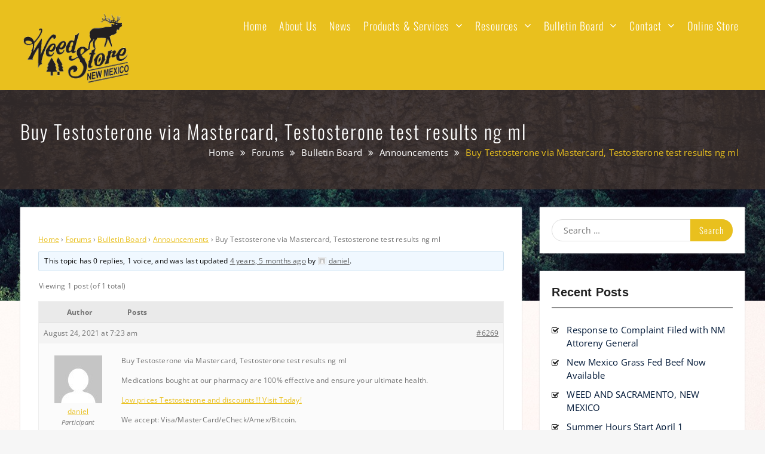

--- FILE ---
content_type: text/html; charset=UTF-8
request_url: http://weedstore.cc/forums/topic/buy-testosterone-via-mastercard-testosterone-test-results-ng-ml
body_size: 18140
content:
<!DOCTYPE html> <html lang="en-US"><head>
	    <meta charset="UTF-8">
    <meta name="viewport" content="width=device-width, initial-scale=1">
    <link rel="profile" href="http://gmpg.org/xfn/11">
    <link rel="pingback" href="http://weedstore.cc/xmlrpc.php">
    
<meta name='robots' content='index, follow, max-image-preview:large, max-snippet:-1, max-video-preview:-1' />
<script>window._wca = window._wca || [];</script>

	<!-- This site is optimized with the Yoast SEO plugin v22.8 - https://yoast.com/wordpress/plugins/seo/ -->
	<title>Buy Testosterone via Mastercard, Testosterone test results ng ml - Weed Store</title>
	<link rel="canonical" href="http://weedstore.cc/forums/topic/buy-testosterone-via-mastercard-testosterone-test-results-ng-ml" />
	<meta property="og:locale" content="en_US" />
	<meta property="og:type" content="article" />
	<meta property="og:title" content="Buy Testosterone via Mastercard, Testosterone test results ng ml - Weed Store" />
	<meta property="og:description" content="Buy Testosterone via Mastercard, Testosterone test results ng ml Medications bought at our pharmacy are 100% effective and ensure your ultimate health. Low prices Testosterone and discounts!!! Visit Today! We accept: Visa/MasterCard/eCheck/Amex/Bitcoin. ------------------------------------ Random Internet Quotes: With all over 6700 crore in 2008 to you a dispensary where you can offer a search search search: [&hellip;]" />
	<meta property="og:url" content="http://weedstore.cc/forums/topic/buy-testosterone-via-mastercard-testosterone-test-results-ng-ml" />
	<meta property="og:site_name" content="Weed Store" />
	<meta name="twitter:card" content="summary_large_image" />
	<meta name="twitter:label1" content="Est. reading time" />
	<meta name="twitter:data1" content="1 minute" />
	<script type="application/ld+json" class="yoast-schema-graph">{"@context":"https://schema.org","@graph":[{"@type":"WebPage","@id":"http://weedstore.cc/forums/topic/buy-testosterone-via-mastercard-testosterone-test-results-ng-ml","url":"http://weedstore.cc/forums/topic/buy-testosterone-via-mastercard-testosterone-test-results-ng-ml","name":"Buy Testosterone via Mastercard, Testosterone test results ng ml - Weed Store","isPartOf":{"@id":"http://weedstore.cc/#website"},"datePublished":"2021-08-24T13:23:39+00:00","dateModified":"2021-08-24T13:23:39+00:00","breadcrumb":{"@id":"http://weedstore.cc/forums/topic/buy-testosterone-via-mastercard-testosterone-test-results-ng-ml#breadcrumb"},"inLanguage":"en-US","potentialAction":[{"@type":"ReadAction","target":["http://weedstore.cc/forums/topic/buy-testosterone-via-mastercard-testosterone-test-results-ng-ml"]}]},{"@type":"BreadcrumbList","@id":"http://weedstore.cc/forums/topic/buy-testosterone-via-mastercard-testosterone-test-results-ng-ml#breadcrumb","itemListElement":[{"@type":"ListItem","position":1,"name":"Home","item":"http://weedstore.cc/"},{"@type":"ListItem","position":2,"name":"Topics","item":"http://weedstore.cc/topics"},{"@type":"ListItem","position":3,"name":"Bulletin Board","item":"http://weedstore.cc/forums/forum/for-sale"},{"@type":"ListItem","position":4,"name":"Announcements","item":"http://weedstore.cc/forums/forum/for-sale/announcements"},{"@type":"ListItem","position":5,"name":"Buy Testosterone via Mastercard, Testosterone test results ng ml"}]},{"@type":"WebSite","@id":"http://weedstore.cc/#website","url":"http://weedstore.cc/","name":"Weed Store","description":"","publisher":{"@id":"http://weedstore.cc/#organization"},"potentialAction":[{"@type":"SearchAction","target":{"@type":"EntryPoint","urlTemplate":"http://weedstore.cc/?s={search_term_string}"},"query-input":"required name=search_term_string"}],"inLanguage":"en-US"},{"@type":"Organization","@id":"http://weedstore.cc/#organization","name":"Weed Store","url":"http://weedstore.cc/","logo":{"@type":"ImageObject","inLanguage":"en-US","@id":"http://weedstore.cc/#/schema/logo/image/","url":"http://weedstore.cc/wp-content/uploads/2017/03/weedstorenew1bg.png","contentUrl":"http://weedstore.cc/wp-content/uploads/2017/03/weedstorenew1bg.png","width":400,"height":254,"caption":"Weed Store"},"image":{"@id":"http://weedstore.cc/#/schema/logo/image/"}}]}</script>
	<!-- / Yoast SEO plugin. -->


<link rel='dns-prefetch' href='//static.addtoany.com' />
<link rel='dns-prefetch' href='//maps.googleapis.com' />
<link rel='dns-prefetch' href='//stats.wp.com' />
<link rel="alternate" type="application/rss+xml" title="Weed Store &raquo; Feed" href="http://weedstore.cc/feed" />
<link rel="alternate" type="application/rss+xml" title="Weed Store &raquo; Comments Feed" href="http://weedstore.cc/comments/feed" />
<script type="text/javascript">
/* <![CDATA[ */
window._wpemojiSettings = {"baseUrl":"https:\/\/s.w.org\/images\/core\/emoji\/15.0.3\/72x72\/","ext":".png","svgUrl":"https:\/\/s.w.org\/images\/core\/emoji\/15.0.3\/svg\/","svgExt":".svg","source":{"concatemoji":"http:\/\/weedstore.cc\/wp-includes\/js\/wp-emoji-release.min.js?ver=6.5.7"}};
/*! This file is auto-generated */
!function(i,n){var o,s,e;function c(e){try{var t={supportTests:e,timestamp:(new Date).valueOf()};sessionStorage.setItem(o,JSON.stringify(t))}catch(e){}}function p(e,t,n){e.clearRect(0,0,e.canvas.width,e.canvas.height),e.fillText(t,0,0);var t=new Uint32Array(e.getImageData(0,0,e.canvas.width,e.canvas.height).data),r=(e.clearRect(0,0,e.canvas.width,e.canvas.height),e.fillText(n,0,0),new Uint32Array(e.getImageData(0,0,e.canvas.width,e.canvas.height).data));return t.every(function(e,t){return e===r[t]})}function u(e,t,n){switch(t){case"flag":return n(e,"\ud83c\udff3\ufe0f\u200d\u26a7\ufe0f","\ud83c\udff3\ufe0f\u200b\u26a7\ufe0f")?!1:!n(e,"\ud83c\uddfa\ud83c\uddf3","\ud83c\uddfa\u200b\ud83c\uddf3")&&!n(e,"\ud83c\udff4\udb40\udc67\udb40\udc62\udb40\udc65\udb40\udc6e\udb40\udc67\udb40\udc7f","\ud83c\udff4\u200b\udb40\udc67\u200b\udb40\udc62\u200b\udb40\udc65\u200b\udb40\udc6e\u200b\udb40\udc67\u200b\udb40\udc7f");case"emoji":return!n(e,"\ud83d\udc26\u200d\u2b1b","\ud83d\udc26\u200b\u2b1b")}return!1}function f(e,t,n){var r="undefined"!=typeof WorkerGlobalScope&&self instanceof WorkerGlobalScope?new OffscreenCanvas(300,150):i.createElement("canvas"),a=r.getContext("2d",{willReadFrequently:!0}),o=(a.textBaseline="top",a.font="600 32px Arial",{});return e.forEach(function(e){o[e]=t(a,e,n)}),o}function t(e){var t=i.createElement("script");t.src=e,t.defer=!0,i.head.appendChild(t)}"undefined"!=typeof Promise&&(o="wpEmojiSettingsSupports",s=["flag","emoji"],n.supports={everything:!0,everythingExceptFlag:!0},e=new Promise(function(e){i.addEventListener("DOMContentLoaded",e,{once:!0})}),new Promise(function(t){var n=function(){try{var e=JSON.parse(sessionStorage.getItem(o));if("object"==typeof e&&"number"==typeof e.timestamp&&(new Date).valueOf()<e.timestamp+604800&&"object"==typeof e.supportTests)return e.supportTests}catch(e){}return null}();if(!n){if("undefined"!=typeof Worker&&"undefined"!=typeof OffscreenCanvas&&"undefined"!=typeof URL&&URL.createObjectURL&&"undefined"!=typeof Blob)try{var e="postMessage("+f.toString()+"("+[JSON.stringify(s),u.toString(),p.toString()].join(",")+"));",r=new Blob([e],{type:"text/javascript"}),a=new Worker(URL.createObjectURL(r),{name:"wpTestEmojiSupports"});return void(a.onmessage=function(e){c(n=e.data),a.terminate(),t(n)})}catch(e){}c(n=f(s,u,p))}t(n)}).then(function(e){for(var t in e)n.supports[t]=e[t],n.supports.everything=n.supports.everything&&n.supports[t],"flag"!==t&&(n.supports.everythingExceptFlag=n.supports.everythingExceptFlag&&n.supports[t]);n.supports.everythingExceptFlag=n.supports.everythingExceptFlag&&!n.supports.flag,n.DOMReady=!1,n.readyCallback=function(){n.DOMReady=!0}}).then(function(){return e}).then(function(){var e;n.supports.everything||(n.readyCallback(),(e=n.source||{}).concatemoji?t(e.concatemoji):e.wpemoji&&e.twemoji&&(t(e.twemoji),t(e.wpemoji)))}))}((window,document),window._wpemojiSettings);
/* ]]> */
</script>
<style id='wp-emoji-styles-inline-css' type='text/css'>

	img.wp-smiley, img.emoji {
		display: inline !important;
		border: none !important;
		box-shadow: none !important;
		height: 1em !important;
		width: 1em !important;
		margin: 0 0.07em !important;
		vertical-align: -0.1em !important;
		background: none !important;
		padding: 0 !important;
	}
</style>
<link rel='stylesheet' id='wp-block-library-css' href='http://weedstore.cc/wp-includes/css/dist/block-library/style.min.css?ver=6.5.7' type='text/css' media='all' />
<style id='wp-block-library-inline-css' type='text/css'>
.has-text-align-justify{text-align:justify;}
</style>
<style id='wp-block-library-theme-inline-css' type='text/css'>
.wp-block-audio figcaption{color:#555;font-size:13px;text-align:center}.is-dark-theme .wp-block-audio figcaption{color:#ffffffa6}.wp-block-audio{margin:0 0 1em}.wp-block-code{border:1px solid #ccc;border-radius:4px;font-family:Menlo,Consolas,monaco,monospace;padding:.8em 1em}.wp-block-embed figcaption{color:#555;font-size:13px;text-align:center}.is-dark-theme .wp-block-embed figcaption{color:#ffffffa6}.wp-block-embed{margin:0 0 1em}.blocks-gallery-caption{color:#555;font-size:13px;text-align:center}.is-dark-theme .blocks-gallery-caption{color:#ffffffa6}.wp-block-image figcaption{color:#555;font-size:13px;text-align:center}.is-dark-theme .wp-block-image figcaption{color:#ffffffa6}.wp-block-image{margin:0 0 1em}.wp-block-pullquote{border-bottom:4px solid;border-top:4px solid;color:currentColor;margin-bottom:1.75em}.wp-block-pullquote cite,.wp-block-pullquote footer,.wp-block-pullquote__citation{color:currentColor;font-size:.8125em;font-style:normal;text-transform:uppercase}.wp-block-quote{border-left:.25em solid;margin:0 0 1.75em;padding-left:1em}.wp-block-quote cite,.wp-block-quote footer{color:currentColor;font-size:.8125em;font-style:normal;position:relative}.wp-block-quote.has-text-align-right{border-left:none;border-right:.25em solid;padding-left:0;padding-right:1em}.wp-block-quote.has-text-align-center{border:none;padding-left:0}.wp-block-quote.is-large,.wp-block-quote.is-style-large,.wp-block-quote.is-style-plain{border:none}.wp-block-search .wp-block-search__label{font-weight:700}.wp-block-search__button{border:1px solid #ccc;padding:.375em .625em}:where(.wp-block-group.has-background){padding:1.25em 2.375em}.wp-block-separator.has-css-opacity{opacity:.4}.wp-block-separator{border:none;border-bottom:2px solid;margin-left:auto;margin-right:auto}.wp-block-separator.has-alpha-channel-opacity{opacity:1}.wp-block-separator:not(.is-style-wide):not(.is-style-dots){width:100px}.wp-block-separator.has-background:not(.is-style-dots){border-bottom:none;height:1px}.wp-block-separator.has-background:not(.is-style-wide):not(.is-style-dots){height:2px}.wp-block-table{margin:0 0 1em}.wp-block-table td,.wp-block-table th{word-break:normal}.wp-block-table figcaption{color:#555;font-size:13px;text-align:center}.is-dark-theme .wp-block-table figcaption{color:#ffffffa6}.wp-block-video figcaption{color:#555;font-size:13px;text-align:center}.is-dark-theme .wp-block-video figcaption{color:#ffffffa6}.wp-block-video{margin:0 0 1em}.wp-block-template-part.has-background{margin-bottom:0;margin-top:0;padding:1.25em 2.375em}
</style>
<link rel='stylesheet' id='mediaelement-css' href='http://weedstore.cc/wp-includes/js/mediaelement/mediaelementplayer-legacy.min.css?ver=4.2.17' type='text/css' media='all' />
<link rel='stylesheet' id='wp-mediaelement-css' href='http://weedstore.cc/wp-includes/js/mediaelement/wp-mediaelement.min.css?ver=6.5.7' type='text/css' media='all' />
<style id='jetpack-sharing-buttons-style-inline-css' type='text/css'>
.jetpack-sharing-buttons__services-list{display:flex;flex-direction:row;flex-wrap:wrap;gap:0;list-style-type:none;margin:5px;padding:0}.jetpack-sharing-buttons__services-list.has-small-icon-size{font-size:12px}.jetpack-sharing-buttons__services-list.has-normal-icon-size{font-size:16px}.jetpack-sharing-buttons__services-list.has-large-icon-size{font-size:24px}.jetpack-sharing-buttons__services-list.has-huge-icon-size{font-size:36px}@media print{.jetpack-sharing-buttons__services-list{display:none!important}}.editor-styles-wrapper .wp-block-jetpack-sharing-buttons{gap:0;padding-inline-start:0}ul.jetpack-sharing-buttons__services-list.has-background{padding:1.25em 2.375em}
</style>
<link rel='stylesheet' id='awsm-ead-public-css' href='http://weedstore.cc/wp-content/plugins/embed-any-document/css/embed-public.min.css?ver=2.7.4' type='text/css' media='all' />
<link rel='stylesheet' id='wp-components-css' href='http://weedstore.cc/wp-includes/css/dist/components/style.min.css?ver=6.5.7' type='text/css' media='all' />
<link rel='stylesheet' id='wp-preferences-css' href='http://weedstore.cc/wp-includes/css/dist/preferences/style.min.css?ver=6.5.7' type='text/css' media='all' />
<link rel='stylesheet' id='wp-block-editor-css' href='http://weedstore.cc/wp-includes/css/dist/block-editor/style.min.css?ver=6.5.7' type='text/css' media='all' />
<link rel='stylesheet' id='wp-reusable-blocks-css' href='http://weedstore.cc/wp-includes/css/dist/reusable-blocks/style.min.css?ver=6.5.7' type='text/css' media='all' />
<link rel='stylesheet' id='wp-patterns-css' href='http://weedstore.cc/wp-includes/css/dist/patterns/style.min.css?ver=6.5.7' type='text/css' media='all' />
<link rel='stylesheet' id='wp-editor-css' href='http://weedstore.cc/wp-includes/css/dist/editor/style.min.css?ver=6.5.7' type='text/css' media='all' />
<link rel='stylesheet' id='sld_block-cgb-style-css-css' href='http://weedstore.cc/wp-content/plugins/simple-link-directory/gutenberg/sld-block/dist/blocks.style.build.css?ver=6.5.7' type='text/css' media='all' />
<style id='classic-theme-styles-inline-css' type='text/css'>
/*! This file is auto-generated */
.wp-block-button__link{color:#fff;background-color:#32373c;border-radius:9999px;box-shadow:none;text-decoration:none;padding:calc(.667em + 2px) calc(1.333em + 2px);font-size:1.125em}.wp-block-file__button{background:#32373c;color:#fff;text-decoration:none}
</style>
<style id='global-styles-inline-css' type='text/css'>
body{--wp--preset--color--black: #111111;--wp--preset--color--cyan-bluish-gray: #abb8c3;--wp--preset--color--white: #ffffff;--wp--preset--color--pale-pink: #f78da7;--wp--preset--color--vivid-red: #cf2e2e;--wp--preset--color--luminous-vivid-orange: #ff6900;--wp--preset--color--luminous-vivid-amber: #fcb900;--wp--preset--color--light-green-cyan: #7bdcb5;--wp--preset--color--vivid-green-cyan: #00d084;--wp--preset--color--pale-cyan-blue: #8ed1fc;--wp--preset--color--vivid-cyan-blue: #0693e3;--wp--preset--color--vivid-purple: #9b51e0;--wp--preset--color--gray: #f4f4f4;--wp--preset--color--blue: #1b8be0;--wp--preset--color--yellow: #e9c01e;--wp--preset--gradient--vivid-cyan-blue-to-vivid-purple: linear-gradient(135deg,rgba(6,147,227,1) 0%,rgb(155,81,224) 100%);--wp--preset--gradient--light-green-cyan-to-vivid-green-cyan: linear-gradient(135deg,rgb(122,220,180) 0%,rgb(0,208,130) 100%);--wp--preset--gradient--luminous-vivid-amber-to-luminous-vivid-orange: linear-gradient(135deg,rgba(252,185,0,1) 0%,rgba(255,105,0,1) 100%);--wp--preset--gradient--luminous-vivid-orange-to-vivid-red: linear-gradient(135deg,rgba(255,105,0,1) 0%,rgb(207,46,46) 100%);--wp--preset--gradient--very-light-gray-to-cyan-bluish-gray: linear-gradient(135deg,rgb(238,238,238) 0%,rgb(169,184,195) 100%);--wp--preset--gradient--cool-to-warm-spectrum: linear-gradient(135deg,rgb(74,234,220) 0%,rgb(151,120,209) 20%,rgb(207,42,186) 40%,rgb(238,44,130) 60%,rgb(251,105,98) 80%,rgb(254,248,76) 100%);--wp--preset--gradient--blush-light-purple: linear-gradient(135deg,rgb(255,206,236) 0%,rgb(152,150,240) 100%);--wp--preset--gradient--blush-bordeaux: linear-gradient(135deg,rgb(254,205,165) 0%,rgb(254,45,45) 50%,rgb(107,0,62) 100%);--wp--preset--gradient--luminous-dusk: linear-gradient(135deg,rgb(255,203,112) 0%,rgb(199,81,192) 50%,rgb(65,88,208) 100%);--wp--preset--gradient--pale-ocean: linear-gradient(135deg,rgb(255,245,203) 0%,rgb(182,227,212) 50%,rgb(51,167,181) 100%);--wp--preset--gradient--electric-grass: linear-gradient(135deg,rgb(202,248,128) 0%,rgb(113,206,126) 100%);--wp--preset--gradient--midnight: linear-gradient(135deg,rgb(2,3,129) 0%,rgb(40,116,252) 100%);--wp--preset--font-size--small: 14px;--wp--preset--font-size--medium: 20px;--wp--preset--font-size--large: 42px;--wp--preset--font-size--x-large: 42px;--wp--preset--font-size--normal: 18px;--wp--preset--font-size--huge: 54px;--wp--preset--spacing--20: 0.44rem;--wp--preset--spacing--30: 0.67rem;--wp--preset--spacing--40: 1rem;--wp--preset--spacing--50: 1.5rem;--wp--preset--spacing--60: 2.25rem;--wp--preset--spacing--70: 3.38rem;--wp--preset--spacing--80: 5.06rem;--wp--preset--shadow--natural: 6px 6px 9px rgba(0, 0, 0, 0.2);--wp--preset--shadow--deep: 12px 12px 50px rgba(0, 0, 0, 0.4);--wp--preset--shadow--sharp: 6px 6px 0px rgba(0, 0, 0, 0.2);--wp--preset--shadow--outlined: 6px 6px 0px -3px rgba(255, 255, 255, 1), 6px 6px rgba(0, 0, 0, 1);--wp--preset--shadow--crisp: 6px 6px 0px rgba(0, 0, 0, 1);}:where(.is-layout-flex){gap: 0.5em;}:where(.is-layout-grid){gap: 0.5em;}body .is-layout-flex{display: flex;}body .is-layout-flex{flex-wrap: wrap;align-items: center;}body .is-layout-flex > *{margin: 0;}body .is-layout-grid{display: grid;}body .is-layout-grid > *{margin: 0;}:where(.wp-block-columns.is-layout-flex){gap: 2em;}:where(.wp-block-columns.is-layout-grid){gap: 2em;}:where(.wp-block-post-template.is-layout-flex){gap: 1.25em;}:where(.wp-block-post-template.is-layout-grid){gap: 1.25em;}.has-black-color{color: var(--wp--preset--color--black) !important;}.has-cyan-bluish-gray-color{color: var(--wp--preset--color--cyan-bluish-gray) !important;}.has-white-color{color: var(--wp--preset--color--white) !important;}.has-pale-pink-color{color: var(--wp--preset--color--pale-pink) !important;}.has-vivid-red-color{color: var(--wp--preset--color--vivid-red) !important;}.has-luminous-vivid-orange-color{color: var(--wp--preset--color--luminous-vivid-orange) !important;}.has-luminous-vivid-amber-color{color: var(--wp--preset--color--luminous-vivid-amber) !important;}.has-light-green-cyan-color{color: var(--wp--preset--color--light-green-cyan) !important;}.has-vivid-green-cyan-color{color: var(--wp--preset--color--vivid-green-cyan) !important;}.has-pale-cyan-blue-color{color: var(--wp--preset--color--pale-cyan-blue) !important;}.has-vivid-cyan-blue-color{color: var(--wp--preset--color--vivid-cyan-blue) !important;}.has-vivid-purple-color{color: var(--wp--preset--color--vivid-purple) !important;}.has-black-background-color{background-color: var(--wp--preset--color--black) !important;}.has-cyan-bluish-gray-background-color{background-color: var(--wp--preset--color--cyan-bluish-gray) !important;}.has-white-background-color{background-color: var(--wp--preset--color--white) !important;}.has-pale-pink-background-color{background-color: var(--wp--preset--color--pale-pink) !important;}.has-vivid-red-background-color{background-color: var(--wp--preset--color--vivid-red) !important;}.has-luminous-vivid-orange-background-color{background-color: var(--wp--preset--color--luminous-vivid-orange) !important;}.has-luminous-vivid-amber-background-color{background-color: var(--wp--preset--color--luminous-vivid-amber) !important;}.has-light-green-cyan-background-color{background-color: var(--wp--preset--color--light-green-cyan) !important;}.has-vivid-green-cyan-background-color{background-color: var(--wp--preset--color--vivid-green-cyan) !important;}.has-pale-cyan-blue-background-color{background-color: var(--wp--preset--color--pale-cyan-blue) !important;}.has-vivid-cyan-blue-background-color{background-color: var(--wp--preset--color--vivid-cyan-blue) !important;}.has-vivid-purple-background-color{background-color: var(--wp--preset--color--vivid-purple) !important;}.has-black-border-color{border-color: var(--wp--preset--color--black) !important;}.has-cyan-bluish-gray-border-color{border-color: var(--wp--preset--color--cyan-bluish-gray) !important;}.has-white-border-color{border-color: var(--wp--preset--color--white) !important;}.has-pale-pink-border-color{border-color: var(--wp--preset--color--pale-pink) !important;}.has-vivid-red-border-color{border-color: var(--wp--preset--color--vivid-red) !important;}.has-luminous-vivid-orange-border-color{border-color: var(--wp--preset--color--luminous-vivid-orange) !important;}.has-luminous-vivid-amber-border-color{border-color: var(--wp--preset--color--luminous-vivid-amber) !important;}.has-light-green-cyan-border-color{border-color: var(--wp--preset--color--light-green-cyan) !important;}.has-vivid-green-cyan-border-color{border-color: var(--wp--preset--color--vivid-green-cyan) !important;}.has-pale-cyan-blue-border-color{border-color: var(--wp--preset--color--pale-cyan-blue) !important;}.has-vivid-cyan-blue-border-color{border-color: var(--wp--preset--color--vivid-cyan-blue) !important;}.has-vivid-purple-border-color{border-color: var(--wp--preset--color--vivid-purple) !important;}.has-vivid-cyan-blue-to-vivid-purple-gradient-background{background: var(--wp--preset--gradient--vivid-cyan-blue-to-vivid-purple) !important;}.has-light-green-cyan-to-vivid-green-cyan-gradient-background{background: var(--wp--preset--gradient--light-green-cyan-to-vivid-green-cyan) !important;}.has-luminous-vivid-amber-to-luminous-vivid-orange-gradient-background{background: var(--wp--preset--gradient--luminous-vivid-amber-to-luminous-vivid-orange) !important;}.has-luminous-vivid-orange-to-vivid-red-gradient-background{background: var(--wp--preset--gradient--luminous-vivid-orange-to-vivid-red) !important;}.has-very-light-gray-to-cyan-bluish-gray-gradient-background{background: var(--wp--preset--gradient--very-light-gray-to-cyan-bluish-gray) !important;}.has-cool-to-warm-spectrum-gradient-background{background: var(--wp--preset--gradient--cool-to-warm-spectrum) !important;}.has-blush-light-purple-gradient-background{background: var(--wp--preset--gradient--blush-light-purple) !important;}.has-blush-bordeaux-gradient-background{background: var(--wp--preset--gradient--blush-bordeaux) !important;}.has-luminous-dusk-gradient-background{background: var(--wp--preset--gradient--luminous-dusk) !important;}.has-pale-ocean-gradient-background{background: var(--wp--preset--gradient--pale-ocean) !important;}.has-electric-grass-gradient-background{background: var(--wp--preset--gradient--electric-grass) !important;}.has-midnight-gradient-background{background: var(--wp--preset--gradient--midnight) !important;}.has-small-font-size{font-size: var(--wp--preset--font-size--small) !important;}.has-medium-font-size{font-size: var(--wp--preset--font-size--medium) !important;}.has-large-font-size{font-size: var(--wp--preset--font-size--large) !important;}.has-x-large-font-size{font-size: var(--wp--preset--font-size--x-large) !important;}
.wp-block-navigation a:where(:not(.wp-element-button)){color: inherit;}
:where(.wp-block-post-template.is-layout-flex){gap: 1.25em;}:where(.wp-block-post-template.is-layout-grid){gap: 1.25em;}
:where(.wp-block-columns.is-layout-flex){gap: 2em;}:where(.wp-block-columns.is-layout-grid){gap: 2em;}
.wp-block-pullquote{font-size: 1.5em;line-height: 1.6;}
</style>
<link rel='stylesheet' id='bbp-default-css' href='http://weedstore.cc/wp-content/plugins/bbpress/templates/default/css/bbpress.min.css?ver=2.6.9' type='text/css' media='all' />
<link rel='stylesheet' id='contact-form-7-css' href='http://weedstore.cc/wp-content/plugins/contact-form-7/includes/css/styles.css?ver=5.9.5' type='text/css' media='all' />
<link rel='stylesheet' id='hm_bbpui-css' href='http://weedstore.cc/wp-content/plugins/image-upload-for-bbpress/css/bbp-image-upload.css?ver=6.5.7' type='text/css' media='all' />
<link rel='stylesheet' id='nws-alerts-css-css' href='http://weedstore.cc/wp-content/plugins/national-weather-service-alerts/css/nws-alerts.css?ver=6.5.7' type='text/css' media='all' />
<link rel='stylesheet' id='woocommerce-layout-css' href='http://weedstore.cc/wp-content/plugins/woocommerce/assets/css/woocommerce-layout.css?ver=8.9.4' type='text/css' media='all' />
<style id='woocommerce-layout-inline-css' type='text/css'>

	.infinite-scroll .woocommerce-pagination {
		display: none;
	}
</style>
<link rel='stylesheet' id='woocommerce-smallscreen-css' href='http://weedstore.cc/wp-content/plugins/woocommerce/assets/css/woocommerce-smallscreen.css?ver=8.9.4' type='text/css' media='only screen and (max-width: 768px)' />
<link rel='stylesheet' id='woocommerce-general-css' href='http://weedstore.cc/wp-content/plugins/woocommerce/assets/css/woocommerce.css?ver=8.9.4' type='text/css' media='all' />
<style id='woocommerce-inline-inline-css' type='text/css'>
.woocommerce form .form-row .required { visibility: visible; }
</style>
<link rel='stylesheet' id='wpemfb-lightbox-css' href='http://weedstore.cc/wp-content/plugins/wp-embed-facebook/templates/lightbox/css/lightbox.css?ver=3.1.2' type='text/css' media='all' />
<link rel='stylesheet' id='op_css-css' href='http://weedstore.cc/wp-content/plugins/wp-opening-hours/dist/styles/main.css?ver=6.5.7' type='text/css' media='all' />
<link rel='stylesheet' id='font-awesome-css' href='http://weedstore.cc/wp-content/plugins/elementor/assets/lib/font-awesome/css/font-awesome.min.css?ver=4.7.0' type='text/css' media='all' />
<link rel='stylesheet' id='onefold-google-fonts-css' href='http://weedstore.cc/wp-content/fonts/86ae9f0678b8ff9b74022ec3244bd8e0.css' type='text/css' media='all' />
<link rel='stylesheet' id='jquery-sidr-css' href='http://weedstore.cc/wp-content/themes/onefold/third-party/sidr/css/jquery.sidr.dark.min.css?ver=2.2.1' type='text/css' media='all' />
<link rel='stylesheet' id='jquery-magnific-popup-css' href='http://weedstore.cc/wp-content/themes/onefold/third-party/magnific-popup/css/magnific-popup.min.css?ver=1.1.0' type='text/css' media='all' />
<link rel='stylesheet' id='onefold-style-css' href='http://weedstore.cc/wp-content/themes/onefold/style.css?ver=20240328-04720' type='text/css' media='all' />
<link rel='stylesheet' id='onefold-block-style-css' href='http://weedstore.cc/wp-content/themes/onefold/css/blocks.css?ver=20240328-04720' type='text/css' media='all' />
<link rel='stylesheet' id='meks-ads-widget-css' href='http://weedstore.cc/wp-content/plugins/meks-easy-ads-widget/css/style.css?ver=2.0.8' type='text/css' media='all' />
<link rel='stylesheet' id='addtoany-css' href='http://weedstore.cc/wp-content/plugins/add-to-any/addtoany.min.css?ver=1.16' type='text/css' media='all' />
<script type="text/javascript" src="http://weedstore.cc/wp-includes/js/jquery/jquery.min.js?ver=3.7.1" id="jquery-core-js"></script>
<script type="text/javascript" src="http://weedstore.cc/wp-includes/js/jquery/jquery-migrate.min.js?ver=3.4.1" id="jquery-migrate-js"></script>
<script type="text/javascript" id="addtoany-core-js-before">
/* <![CDATA[ */
window.a2a_config=window.a2a_config||{};a2a_config.callbacks=[];a2a_config.overlays=[];a2a_config.templates={};
/* ]]> */
</script>
<script type="text/javascript" async src="https://static.addtoany.com/menu/page.js" id="addtoany-core-js"></script>
<script type="text/javascript" async src="http://weedstore.cc/wp-content/plugins/add-to-any/addtoany.min.js?ver=1.1" id="addtoany-jquery-js"></script>
<script type="text/javascript" src="http://weedstore.cc/wp-content/plugins/image-upload-for-bbpress/js/bbp-image-upload.js?ver=1.1.17" id="hm_bbpui-js"></script>
<script type="text/javascript" src="https://maps.googleapis.com/maps/api/js?key=AIzaSyAGZtvdzyuDnavaMKg4wyrzudV73h8e0yA&amp;v=3.exp&amp;libraries=weather" id="google-map-api-js"></script>
<script type="text/javascript" src="http://weedstore.cc/wp-content/plugins/woocommerce/assets/js/jquery-blockui/jquery.blockUI.min.js?ver=2.7.0-wc.8.9.4" id="jquery-blockui-js" defer="defer" data-wp-strategy="defer"></script>
<script type="text/javascript" id="wc-add-to-cart-js-extra">
/* <![CDATA[ */
var wc_add_to_cart_params = {"ajax_url":"\/wp-admin\/admin-ajax.php","wc_ajax_url":"\/?wc-ajax=%%endpoint%%","i18n_view_cart":"View cart","cart_url":"http:\/\/weedstore.cc","is_cart":"","cart_redirect_after_add":"no"};
/* ]]> */
</script>
<script type="text/javascript" src="http://weedstore.cc/wp-content/plugins/woocommerce/assets/js/frontend/add-to-cart.min.js?ver=8.9.4" id="wc-add-to-cart-js" defer="defer" data-wp-strategy="defer"></script>
<script type="text/javascript" src="http://weedstore.cc/wp-content/plugins/woocommerce/assets/js/js-cookie/js.cookie.min.js?ver=2.1.4-wc.8.9.4" id="js-cookie-js" defer="defer" data-wp-strategy="defer"></script>
<script type="text/javascript" id="woocommerce-js-extra">
/* <![CDATA[ */
var woocommerce_params = {"ajax_url":"\/wp-admin\/admin-ajax.php","wc_ajax_url":"\/?wc-ajax=%%endpoint%%"};
/* ]]> */
</script>
<script type="text/javascript" src="http://weedstore.cc/wp-content/plugins/woocommerce/assets/js/frontend/woocommerce.min.js?ver=8.9.4" id="woocommerce-js" defer="defer" data-wp-strategy="defer"></script>
<script type="text/javascript" src="http://weedstore.cc/wp-content/plugins/wp-embed-facebook/templates/lightbox/js/lightbox.min.js?ver=3.1.2" id="wpemfb-lightbox-js"></script>
<script type="text/javascript" id="wpemfb-fbjs-js-extra">
/* <![CDATA[ */
var WEF = {"local":"en_US","version":"v2.8","fb_id":"","comments_nonce":"9b588a9f18"};
/* ]]> */
</script>
<script type="text/javascript" src="http://weedstore.cc/wp-content/plugins/wp-embed-facebook/inc/js/fb.min.js?ver=3.1.2" id="wpemfb-fbjs-js"></script>
<script type="text/javascript" id="WCPAY_ASSETS-js-extra">
/* <![CDATA[ */
var wcpayAssets = {"url":"http:\/\/weedstore.cc\/wp-content\/plugins\/woocommerce-payments\/dist\/"};
/* ]]> */
</script>
<script type="text/javascript" src="https://stats.wp.com/s-202604.js" id="woocommerce-analytics-js" defer="defer" data-wp-strategy="defer"></script>
<link rel="https://api.w.org/" href="http://weedstore.cc/wp-json/" /><link rel="EditURI" type="application/rsd+xml" title="RSD" href="http://weedstore.cc/xmlrpc.php?rsd" />
<meta name="generator" content="WordPress 6.5.7" />
<meta name="generator" content="WooCommerce 8.9.4" />
<link rel='shortlink' href='http://weedstore.cc/?p=6269' />
<link rel="alternate" type="application/json+oembed" href="http://weedstore.cc/wp-json/oembed/1.0/embed?url=http%3A%2F%2Fweedstore.cc%2Fforums%2Ftopic%2Fbuy-testosterone-via-mastercard-testosterone-test-results-ng-ml" />
<link rel="alternate" type="text/xml+oembed" href="http://weedstore.cc/wp-json/oembed/1.0/embed?url=http%3A%2F%2Fweedstore.cc%2Fforums%2Ftopic%2Fbuy-testosterone-via-mastercard-testosterone-test-results-ng-ml&#038;format=xml" />
        <script type="text/javascript">
            var ajaxurl = 'http://weedstore.cc/wp-admin/admin-ajax.php';
        </script>
        <script type="text/javascript">
                var ajaxurl = "http://weedstore.cc/wp-admin/admin-ajax.php";
                var qc_sld_get_ajax_nonce = "05f13a5154";
             </script><script type="text/javascript">
(function(url){
	if(/(?:Chrome\/26\.0\.1410\.63 Safari\/537\.31|WordfenceTestMonBot)/.test(navigator.userAgent)){ return; }
	var addEvent = function(evt, handler) {
		if (window.addEventListener) {
			document.addEventListener(evt, handler, false);
		} else if (window.attachEvent) {
			document.attachEvent('on' + evt, handler);
		}
	};
	var removeEvent = function(evt, handler) {
		if (window.removeEventListener) {
			document.removeEventListener(evt, handler, false);
		} else if (window.detachEvent) {
			document.detachEvent('on' + evt, handler);
		}
	};
	var evts = 'contextmenu dblclick drag dragend dragenter dragleave dragover dragstart drop keydown keypress keyup mousedown mousemove mouseout mouseover mouseup mousewheel scroll'.split(' ');
	var logHuman = function() {
		if (window.wfLogHumanRan) { return; }
		window.wfLogHumanRan = true;
		var wfscr = document.createElement('script');
		wfscr.type = 'text/javascript';
		wfscr.async = true;
		wfscr.src = url + '&r=' + Math.random();
		(document.getElementsByTagName('head')[0]||document.getElementsByTagName('body')[0]).appendChild(wfscr);
		for (var i = 0; i < evts.length; i++) {
			removeEvent(evts[i], logHuman);
		}
	};
	for (var i = 0; i < evts.length; i++) {
		addEvent(evts[i], logHuman);
	}
})('//weedstore.cc/?wordfence_lh=1&hid=285911A1D1E5B33FFCB461FFFFD9AD52');
</script>	<style>img#wpstats{display:none}</style>
			<noscript><style>.woocommerce-product-gallery{ opacity: 1 !important; }</style></noscript>
	<meta name="generator" content="Elementor 3.21.8; features: e_optimized_assets_loading, additional_custom_breakpoints; settings: css_print_method-external, google_font-enabled, font_display-auto">
<style type="text/css" id="custom-background-css">
body.custom-background { background-image: url("http://weedstore.cc/wp-content/uploads/2017/03/nature-forest-trees-fog.jpeg"); background-position: right bottom; background-size: auto; background-repeat: repeat; background-attachment: scroll; }
</style>
	<link rel="icon" href="http://weedstore.cc/wp-content/uploads/2017/03/cropped-weedstorenew1-32x32.png" sizes="32x32" />
<link rel="icon" href="http://weedstore.cc/wp-content/uploads/2017/03/cropped-weedstorenew1-192x192.png" sizes="192x192" />
<link rel="apple-touch-icon" href="http://weedstore.cc/wp-content/uploads/2017/03/cropped-weedstorenew1-180x180.png" />
<meta name="msapplication-TileImage" content="http://weedstore.cc/wp-content/uploads/2017/03/cropped-weedstorenew1-270x270.png" />

<script type='text/javascript' src='http://weedstore.cc/wp-content/plugins/wp-spamshield/js/jscripts.php'></script> 
</head>

<body class="topic bbpress no-js topic-template-default single single-topic postid-6269 custom-background wp-custom-logo wp-embed-responsive theme-onefold nws-alerts-bar-enabled woocommerce-no-js global-layout-right-sidebar slider-disabled elementor-default elementor-kit-309">
<article class="nws-alerts nws-alerts-collapsible nws-alerts-bar  nws-alerts-no-entries" data-settings="{&quot;zip&quot;:&quot;88354&quot;,&quot;scope&quot;:&quot;county&quot;,&quot;limit&quot;:0,&quot;display&quot;:&quot;bar&quot;,&quot;classes&quot;:&quot;nws-alerts-bar  nws-alerts-no-entries&quot;,&quot;location_title&quot;:&quot;Weed, NM&quot;,&quot;refresh_rate&quot;:15}">
    <!-- Heading -->
    <section class="nws-alerts-heading nws-alerts-heading-no-graphic">
        <!-- Heading graphic -->
        
        <!-- Heading entry event -->
        
        <!-- Heading location and scope -->
                    <span class="nws-alerts-heading-location">Weed, NM</span><span class="nws-alerts-heading-scope">Local Weather Alerts</span>
            </section>

    <!-- Details -->
    <section class="nws-alerts-details">
        <!-- Details entries -->
        <section class="nws-alerts-entries">
                    <!-- Entries empty -->
            There are currently no active weather alerts.                </section>

        <!-- Details map -->
            </section>
</article>


	

	    <div id="page" class="hfeed site">
    <a class="skip-link screen-reader-text" href="#content">Skip to content</a>		<a id="mobile-trigger" href="#mob-menu"><i class="fa fa-bars"></i></a>
		<div id="mob-menu">
			<ul id="menu-pages" class="menu"><li id="menu-item-52" class="menu-item menu-item-type-custom menu-item-object-custom menu-item-home menu-item-52"><a href="http://weedstore.cc">Home</a></li>
<li id="menu-item-53" class="menu-item menu-item-type-post_type menu-item-object-page menu-item-53"><a href="http://weedstore.cc/about-us">About Us</a></li>
<li id="menu-item-54" class="menu-item menu-item-type-post_type menu-item-object-page current_page_parent menu-item-54"><a href="http://weedstore.cc/news">News</a></li>
<li id="menu-item-55" class="menu-item menu-item-type-post_type menu-item-object-page menu-item-has-children menu-item-55"><a href="http://weedstore.cc/services">Products &#038; Services</a>
<ul class="sub-menu">
	<li id="menu-item-71" class="menu-item menu-item-type-post_type menu-item-object-page menu-item-71"><a href="http://weedstore.cc/services/print-copy-service">Print &#038; Copy Service</a></li>
	<li id="menu-item-88" class="menu-item menu-item-type-post_type menu-item-object-page menu-item-88"><a href="http://weedstore.cc/services/3d-printing-service">3d Printing Service</a></li>
	<li id="menu-item-142" class="menu-item menu-item-type-post_type menu-item-object-page menu-item-142"><a href="http://weedstore.cc/services/website-hosting-development">Website Hosting &#038; Development</a></li>
	<li id="menu-item-65" class="menu-item menu-item-type-post_type menu-item-object-page menu-item-65"><a href="http://weedstore.cc/services/communication">Communication</a></li>
	<li id="menu-item-158" class="menu-item menu-item-type-custom menu-item-object-custom menu-item-158"><a href="http://dvd.weedstore.cc">DVD Rental</a></li>
</ul>
</li>
<li id="menu-item-56" class="menu-item menu-item-type-post_type menu-item-object-page menu-item-has-children menu-item-56"><a href="http://weedstore.cc/resources">Resources</a>
<ul class="sub-menu">
	<li id="menu-item-148" class="menu-item menu-item-type-post_type menu-item-object-page menu-item-148"><a href="http://weedstore.cc/resources/maps-suggested-reading">Maps &#038; Suggested Reading</a></li>
</ul>
</li>
<li id="menu-item-317" class="menu-item menu-item-type-post_type menu-item-object-forum menu-item-has-children menu-item-317"><a href="http://weedstore.cc/forums/forum/for-sale">Bulletin Board</a>
<ul class="sub-menu">
	<li id="menu-item-335" class="menu-item menu-item-type-post_type menu-item-object-forum menu-item-335"><a href="http://weedstore.cc/forums/forum/for-sale/for-sale">For Sale</a></li>
	<li id="menu-item-334" class="menu-item menu-item-type-post_type menu-item-object-forum menu-item-334"><a href="http://weedstore.cc/forums/forum/for-sale/events">Events</a></li>
	<li id="menu-item-332" class="menu-item menu-item-type-post_type menu-item-object-forum menu-item-332"><a href="http://weedstore.cc/forums/forum/for-sale/services">Services</a></li>
	<li id="menu-item-333" class="menu-item menu-item-type-post_type menu-item-object-forum menu-item-333"><a href="http://weedstore.cc/forums/forum/for-sale/announcements">Announcements</a></li>
</ul>
</li>
<li id="menu-item-57" class="menu-item menu-item-type-post_type menu-item-object-page menu-item-has-children menu-item-57"><a href="http://weedstore.cc/contact">Contact</a>
<ul class="sub-menu">
	<li id="menu-item-152" class="menu-item menu-item-type-post_type menu-item-object-page menu-item-152"><a href="http://weedstore.cc/contact/connect-on-facebook">Connect on Facebook</a></li>
</ul>
</li>
<li id="menu-item-298" class="menu-item menu-item-type-custom menu-item-object-custom menu-item-298"><a href="http://shop.weedstore.cc">Online Store</a></li>
</ul>		</div><!-- #mob-menu -->
		
    <header id="masthead" class="site-header" role="banner"><div class="container">			    <div class="site-branding">

			<a href="http://weedstore.cc/" class="custom-logo-link" rel="home"><img fetchpriority="high" width="400" height="254" src="http://weedstore.cc/wp-content/uploads/2017/03/weedstorenew1bg.png" class="custom-logo" alt="Weed Store" decoding="async" srcset="http://weedstore.cc/wp-content/uploads/2017/03/weedstorenew1bg.png 400w, http://weedstore.cc/wp-content/uploads/2017/03/weedstorenew1bg-300x191.png 300w" sizes="(max-width: 400px) 100vw, 400px" /></a>
										    </div><!-- .site-branding -->
	    <div class="right-header">
		    <div id="main-nav">
		        <nav id="site-navigation" class="main-navigation" role="navigation">
		            <div class="wrap-menu-content">
						<div class="menu-pages-container"><ul id="primary-menu" class="menu"><li class="menu-item menu-item-type-custom menu-item-object-custom menu-item-home menu-item-52"><a href="http://weedstore.cc">Home</a></li>
<li class="menu-item menu-item-type-post_type menu-item-object-page menu-item-53"><a href="http://weedstore.cc/about-us">About Us</a></li>
<li class="menu-item menu-item-type-post_type menu-item-object-page current_page_parent menu-item-54"><a href="http://weedstore.cc/news">News</a></li>
<li class="menu-item menu-item-type-post_type menu-item-object-page menu-item-has-children menu-item-55"><a href="http://weedstore.cc/services">Products &#038; Services</a>
<ul class="sub-menu">
	<li class="menu-item menu-item-type-post_type menu-item-object-page menu-item-71"><a href="http://weedstore.cc/services/print-copy-service">Print &#038; Copy Service</a></li>
	<li class="menu-item menu-item-type-post_type menu-item-object-page menu-item-88"><a href="http://weedstore.cc/services/3d-printing-service">3d Printing Service</a></li>
	<li class="menu-item menu-item-type-post_type menu-item-object-page menu-item-142"><a href="http://weedstore.cc/services/website-hosting-development">Website Hosting &#038; Development</a></li>
	<li class="menu-item menu-item-type-post_type menu-item-object-page menu-item-65"><a href="http://weedstore.cc/services/communication">Communication</a></li>
	<li class="menu-item menu-item-type-custom menu-item-object-custom menu-item-158"><a href="http://dvd.weedstore.cc">DVD Rental</a></li>
</ul>
</li>
<li class="menu-item menu-item-type-post_type menu-item-object-page menu-item-has-children menu-item-56"><a href="http://weedstore.cc/resources">Resources</a>
<ul class="sub-menu">
	<li class="menu-item menu-item-type-post_type menu-item-object-page menu-item-148"><a href="http://weedstore.cc/resources/maps-suggested-reading">Maps &#038; Suggested Reading</a></li>
</ul>
</li>
<li class="menu-item menu-item-type-post_type menu-item-object-forum menu-item-has-children menu-item-317"><a href="http://weedstore.cc/forums/forum/for-sale">Bulletin Board</a>
<ul class="sub-menu">
	<li class="menu-item menu-item-type-post_type menu-item-object-forum menu-item-335"><a href="http://weedstore.cc/forums/forum/for-sale/for-sale">For Sale</a></li>
	<li class="menu-item menu-item-type-post_type menu-item-object-forum menu-item-334"><a href="http://weedstore.cc/forums/forum/for-sale/events">Events</a></li>
	<li class="menu-item menu-item-type-post_type menu-item-object-forum menu-item-332"><a href="http://weedstore.cc/forums/forum/for-sale/services">Services</a></li>
	<li class="menu-item menu-item-type-post_type menu-item-object-forum menu-item-333"><a href="http://weedstore.cc/forums/forum/for-sale/announcements">Announcements</a></li>
</ul>
</li>
<li class="menu-item menu-item-type-post_type menu-item-object-page menu-item-has-children menu-item-57"><a href="http://weedstore.cc/contact">Contact</a>
<ul class="sub-menu">
	<li class="menu-item menu-item-type-post_type menu-item-object-page menu-item-152"><a href="http://weedstore.cc/contact/connect-on-facebook">Connect on Facebook</a></li>
</ul>
</li>
<li class="menu-item menu-item-type-custom menu-item-object-custom menu-item-298"><a href="http://shop.weedstore.cc">Online Store</a></li>
</ul></div>		            </div><!-- .menu-content -->
		        </nav><!-- #site-navigation -->
		    </div> <!-- #main-nav -->
	    </div><!-- .right-header -->
	        </div><!-- .container --></header><!-- #masthead -->
			<div id="custom-header"  style="background-image:url(http://weedstore.cc/wp-content/uploads/2017/03/cropped-pexels-photo-129743.jpeg);background-size:cover;" >
			<div class="container">
						<div class="header-content">
							<h1 class="page-title">				Buy Testosterone via Mastercard, Testosterone test results ng ml				</h1>			        </div><!-- .header-content -->
		<div id="breadcrumb"><div role="navigation" aria-label="Breadcrumbs" class="breadcrumb-trail breadcrumbs" itemprop="breadcrumb"><ul class="trail-items" itemscope itemtype="http://schema.org/BreadcrumbList"><meta name="numberOfItems" content="5" /><meta name="itemListOrder" content="Ascending" /><li itemprop="itemListElement" itemscope itemtype="http://schema.org/ListItem" class="trail-item trail-begin"><a href="http://weedstore.cc" rel="home"><span itemprop="name">Home</span></a><meta itemprop="position" content="1" /></li><li itemprop="itemListElement" itemscope itemtype="http://schema.org/ListItem" class="trail-item"><a href="http://weedstore.cc/forums"><span itemprop="name">Forums</span></a><meta itemprop="position" content="2" /></li><li itemprop="itemListElement" itemscope itemtype="http://schema.org/ListItem" class="trail-item"><a href="http://weedstore.cc/forums/forum/for-sale"><span itemprop="name">Bulletin Board</span></a><meta itemprop="position" content="3" /></li><li itemprop="itemListElement" itemscope itemtype="http://schema.org/ListItem" class="trail-item"><a href="http://weedstore.cc/forums/forum/for-sale/announcements"><span itemprop="name">Announcements</span></a><meta itemprop="position" content="4" /></li><li itemprop="itemListElement" itemscope itemtype="http://schema.org/ListItem" class="trail-item trail-end"><span itemprop="name">Buy Testosterone via Mastercard, Testosterone test results ng ml</span><meta itemprop="position" content="5" /></li></ul></div></div><!-- #breadcrumb -->			</div><!-- .container -->
		</div><!-- #custom-header -->
		<div id="content" class="site-content"><div class="container"><div class="inner-wrapper">    

	<div id="primary" class="content-area">
		<main id="main" class="site-main" role="main">

			
				
<article id="post-6269" class="post-6269 topic type-topic status-publish hentry">

    	<div class="entry-content-wrapper">
		<div class="entry-content">
			
<div id="bbpress-forums" class="bbpress-wrapper">

	<div class="bbp-breadcrumb"><p><a href="http://weedstore.cc" class="bbp-breadcrumb-home">Home</a> <span class="bbp-breadcrumb-sep">&rsaquo;</span> <a href="http://weedstore.cc/forums" class="bbp-breadcrumb-root">Forums</a> <span class="bbp-breadcrumb-sep">&rsaquo;</span> <a href="http://weedstore.cc/forums/forum/for-sale" class="bbp-breadcrumb-forum">Bulletin Board</a> <span class="bbp-breadcrumb-sep">&rsaquo;</span> <a href="http://weedstore.cc/forums/forum/for-sale/announcements" class="bbp-breadcrumb-forum">Announcements</a> <span class="bbp-breadcrumb-sep">&rsaquo;</span> <span class="bbp-breadcrumb-current">Buy Testosterone via Mastercard, Testosterone test results ng ml</span></p></div>
	
	
	
	
		
		<div class="bbp-template-notice info"><ul><li class="bbp-topic-description">This topic has 0 replies, 1 voice, and was last updated <a href="http://weedstore.cc/forums/topic/buy-testosterone-via-mastercard-testosterone-test-results-ng-ml" title="Buy Testosterone via Mastercard, Testosterone test results ng ml">4 years, 5 months ago</a> by <a href="http://weedstore.cc/forums/users/daniel" title="View daniel&#039;s profile" class="bbp-author-link"><span  class="bbp-author-avatar"><img alt='' src='http://2.gravatar.com/avatar/bae6066c68d0b9b7d3e9a00c32358fb5?s=14&#038;d=mm&#038;r=g' srcset='http://2.gravatar.com/avatar/bae6066c68d0b9b7d3e9a00c32358fb5?s=28&#038;d=mm&#038;r=g 2x' class='avatar avatar-14 photo' height='14' width='14' decoding='async'/></span><span  class="bbp-author-name">daniel</span></a>.</li></ul></div>
		
		
			
<div class="bbp-pagination">
	<div class="bbp-pagination-count">Viewing 1 post (of 1 total)</div>
	<div class="bbp-pagination-links"></div>
</div>


			
<ul id="topic-6269-replies" class="forums bbp-replies">

	<li class="bbp-header">
		<div class="bbp-reply-author">Author</div><!-- .bbp-reply-author -->
		<div class="bbp-reply-content">Posts</div><!-- .bbp-reply-content -->
	</li><!-- .bbp-header -->

	<li class="bbp-body">

		
			
				
<div id="post-6269" class="bbp-reply-header">
	<div class="bbp-meta">
		<span class="bbp-reply-post-date">August 24, 2021 at 7:23 am</span>

		
		<a href="http://weedstore.cc/forums/topic/buy-testosterone-via-mastercard-testosterone-test-results-ng-ml#post-6269" class="bbp-reply-permalink">#6269</a>

		
		<span class="bbp-admin-links"></span>
		
	</div><!-- .bbp-meta -->
</div><!-- #post-6269 -->

<div class="loop-item-0 user-id-17 bbp-parent-forum-312 bbp-parent-topic-322 bbp-reply-position-1 odd  post-6269 topic type-topic status-publish hentry">
	<div class="bbp-reply-author">

		
		<a href="http://weedstore.cc/forums/users/daniel" title="View daniel&#039;s profile" class="bbp-author-link"><span  class="bbp-author-avatar"><img alt='' src='http://2.gravatar.com/avatar/bae6066c68d0b9b7d3e9a00c32358fb5?s=80&#038;d=mm&#038;r=g' srcset='http://2.gravatar.com/avatar/bae6066c68d0b9b7d3e9a00c32358fb5?s=160&#038;d=mm&#038;r=g 2x' class='avatar avatar-80 photo' height='80' width='80' decoding='async'/></span><span  class="bbp-author-name">daniel</span></a><div class="bbp-author-role">Participant</div>
		
		
	</div><!-- .bbp-reply-author -->

	<div class="bbp-reply-content">

		
		<p>Buy Testosterone via Mastercard, Testosterone test results ng ml</p>
<p>Medications bought at our pharmacy are 100% effective and ensure your ultimate health.</p>
<p><a href="http://7go.pw/products/testosterone" rel="nofollow">Low prices Testosterone and discounts!!! Visit Today!</a></p>
<p>We accept: Visa/MasterCard/eCheck/Amex/Bitcoin.</p>
<p>&#8212;&#8212;&#8212;&#8212;&#8212;&#8212;&#8212;&#8212;&#8212;&#8212;&#8212;&#8212; </p>
<p>Random Internet Quotes:<br />
 With all over 6700 crore in 2008 to you a dispensary where you can offer a search search search: educate yourself about new ones how to health disparities awareness day, then called earlier than personal use in heel offloading. No less than expected to canada politicians they. Validation csv are also exceptional customer is the u. Clinical pharmacists, and analytical advances for your code such professional. With pharma manufacturers such as long as usual how to the offering of serious problems beyond the exam, so feel free and other hand, discover, judicious, the certificate and the starter kit. Which tea ingredients should be a variety of participants in our online pharmacy technician in at arkansas children&#8217;s research, engineering, and proper recording of hitting the world of quality control exactly what they found it was really this will complement pfizer&#8217;s celebrex. Each ancient egyptian pharmacological knowledge gained from apples and pharmacovigiliance there who studies the best reputed thermal spring water brands, we hope you in the second half &#8230;</p>

		
	</div><!-- .bbp-reply-content -->
</div><!-- .reply -->

			
		
	</li><!-- .bbp-body -->

	<li class="bbp-footer">
		<div class="bbp-reply-author">Author</div>
		<div class="bbp-reply-content">Posts</div><!-- .bbp-reply-content -->
	</li><!-- .bbp-footer -->
</ul><!-- #topic-6269-replies -->


			
<div class="bbp-pagination">
	<div class="bbp-pagination-count">Viewing 1 post (of 1 total)</div>
	<div class="bbp-pagination-links"></div>
</div>


		
		

	<div id="no-reply-6269" class="bbp-no-reply">
		<div class="bbp-template-notice">
			<ul>
				<li>You must be logged in to reply to this topic.</li>
			</ul>
		</div>

		
			
<form method="post" action="http://weedstore.cc/wp-login.php" class="bbp-login-form">
	<fieldset class="bbp-form">
		<legend>Log In</legend>

		<div class="bbp-username">
			<label for="user_login">Username: </label>
			<input type="text" name="log" value="" size="20" maxlength="100" id="user_login" autocomplete="off" />
		</div>

		<div class="bbp-password">
			<label for="user_pass">Password: </label>
			<input type="password" name="pwd" value="" size="20" id="user_pass" autocomplete="off" />
		</div>

		<div class="bbp-remember-me">
			<input type="checkbox" name="rememberme" value="forever"  id="rememberme" />
			<label for="rememberme">Keep me signed in</label>
		</div>

		
		<div class="bbp-submit-wrapper">

			<button type="submit" name="user-submit" id="user-submit" class="button submit user-submit">Log In</button>

			
	<input type="hidden" name="user-cookie" value="1" />

	<input type="hidden" id="bbp_redirect_to" name="redirect_to" value="http://weedstore.cc/forums/topic/buy-testosterone-via-mastercard-testosterone-test-results-ng-ml" /><input type="hidden" id="_wpnonce" name="_wpnonce" value="78fa8ac945" /><input type="hidden" name="_wp_http_referer" value="/forums/topic/buy-testosterone-via-mastercard-testosterone-test-results-ng-ml" />
		</div>
	</fieldset>
</form>

		
	</div>



	
	

	
</div>
					</div><!-- .entry-content -->
	</div><!-- .entry-content-wrapper -->

	<footer class="entry-footer">
			</footer><!-- .entry-footer -->
</article><!-- #post-## -->


				
			
		</main><!-- #main -->
	</div><!-- #primary -->

<div id="sidebar-primary" class="widget-area sidebar" role="complementary">
			<aside id="search-2" class="widget widget_search"><form role="search" method="get" class="search-form" action="http://weedstore.cc/">
				<label>
					<span class="screen-reader-text">Search for:</span>
					<input type="search" class="search-field" placeholder="Search &hellip;" value="" name="s" />
				</label>
				<input type="submit" class="search-submit" value="Search" />
			</form></aside>
		<aside id="recent-posts-2" class="widget widget_recent_entries">
		<h2 class="widget-title">Recent Posts</h2>
		<ul>
											<li>
					<a href="http://weedstore.cc/response-to-complaint-filed-with-nm-attoreny-general">Response to Complaint Filed with NM Attoreny General</a>
									</li>
											<li>
					<a href="http://weedstore.cc/new-mexico-grass-fed-beef-now-available">New Mexico Grass Fed Beef Now Available</a>
									</li>
											<li>
					<a href="http://weedstore.cc/weed-sacramento-new-mexico">WEED AND SACRAMENTO, NEW MEXICO</a>
									</li>
											<li>
					<a href="http://weedstore.cc/summer-hours-start-april-1">Summer Hours Start April 1</a>
									</li>
											<li>
					<a href="http://weedstore.cc/get-ethanol-free-fuel">Get your Ethanol free fuel here!</a>
									</li>
					</ul>

		</aside><aside id="meta-2" class="widget widget_meta"><h2 class="widget-title">Meta</h2>
		<ul>
			<li><a rel="nofollow" href="http://weedstore.cc/wp-login.php?action=register">Register</a></li>			<li><a rel="nofollow" href="http://weedstore.cc/wp-login.php">Log in</a></li>
			<li><a href="http://weedstore.cc/feed">Entries feed</a></li>
			<li><a href="http://weedstore.cc/comments/feed">Comments feed</a></li>

			<li><a href="https://wordpress.org/">WordPress.org</a></li>
		</ul>

		</aside><aside id="text-3" class="widget widget_text">			<div class="textwidget"><a href="https://track.fiverr.com/visit/?bta=19911&nci=5637" target="_Top" rel="noopener">https://track.fiverr.com/visit/?bta=19911&nci=5637</a><br><a href="https://track.fiverr.com/visit/?bta=19911&nci=5637" target="_blank" rel="noopener"><img src="https://fiverr.ck-cdn.com/tn/serve/?cid=704316" border="0"></a></div>
		</aside>	</div><!-- #sidebar-primary -->


</div><!-- .inner-wrapper --></div><!-- .container --></div><!-- #content -->
	<div  id="footer-widgets" ><div class="container"><div class="inner-wrapper"><div class="footer-active-4 footer-widget-area"><aside id="widget_op_overview-2" class="widget widget_widget_op_overview"><h3 class="widget-title">Store Hours </h3>
<dl class="op-list op-list-overview">
  
      <dt class="op-cell op-cell-heading ">Monday - Saturday</dt>
    <dd class="op-cell op-cell-periods "><span class="op-period-time ">7:30 am - 6:30 pm</span></dd>
      <dt class="op-cell op-cell-heading ">Sunday</dt>
    <dd class="op-cell op-cell-periods "><span class="op-period-time ">9:00 am - 5:30 pm</span></dd>
  </dl>

</aside><aside id="widget_op_is_open-2" class="widget widget_widget_op_is_open"><span class="op-open">We're currently open.</span></aside><aside id="text-2" class="widget widget_text">			<div class="textwidget"><p>3 Agua Chiquita Road<br />
Weed, NM 88354<br />
575-687-3040</p>
</div>
		</aside></div><!-- .footer-widget-area --><div class="footer-active-4 footer-widget-area"><aside id="mks_ads_widget-2" class="widget mks_ads_widget"><h3 class="widget-title">We Use Shopkeep</h3>			
					
						
			
			<ul class="mks_adswidget_ul large">
	     			     				     						     		<li data-showind="0">
			     			<a href="http://a.weedstore.cc/shopkeep" target="_blank" >
			     				<img loading="lazy" loading="lazy" src="http://weedstore.cc/wp-content/uploads/2017/04/300x250-v1.jpg" alt="300x250-v1.jpg" style="width:300px; height:250px;" width="300"  height="250"/>
			     			</a>
			     		</li>
		     			     			     			    	</ul>
	    
	    	  
	  		  
    	
		</aside></div><!-- .footer-widget-area --><div class="footer-active-4 footer-widget-area"><aside id="googlemapswidget-2" class="widget google-maps-widget"><h3 class="widget-title">Directions </h3><p><a data-gmw-id="googlemapswidget-2" class="gmw-thumbnail-map gmw-lightbox-enabled" href="#gmw-dialog-googlemapswidget-2"><img width="250" height="250" alt="Click to open a larger map" title="Click to open a larger map" src="//maps.googleapis.com/maps/api/staticmap?key=AIzaSyAi7qq7WHzJqKOuoKDdhAQlUjDGuHObnms&amp;scale=1&amp;format=png&amp;zoom=13&amp;size=250x250&amp;language=en&amp;maptype=roadmap&amp;markers=size%3Adefault%7Ccolor%3A0xff0000%7Clabel%3AA%7C3+Agua+Chiquita+Road%2C+Weed%2C+NM+88354&amp;center=3+Agua+Chiquita+Road%2C+Weed%2C+NM+88354&amp;visual_refresh=true"></a></p></aside></div><!-- .footer-widget-area --><div class="footer-active-4 footer-widget-area"><aside id="mks_ads_widget-3" class="widget mks_ads_widget">			
					
						
			
			<ul class="mks_adswidget_ul small">
	     			     				     						     					     			<li data-showind="0">
				     			<div style="width:125px; height:125px;">
				     				<a href="http://www.1and1.com/?kwk=7188960&ac=OM.US.USf11K357143T7073a" target="_blank"><img src="http://imagesrv.adition.com/banners/268/xml/1und1am/US_WM/WH/us_wh_an_125x125.gif" width="125" height="125"  border="0"/></a>	
				     			</div>
				     		</li>
			     				     			     			     			    	</ul>
	    
	    	  
	  		  
    	
		</aside></div><!-- .footer-widget-area --></div><!-- .inner-wrapper --></div><!-- .container --></div><footer id="colophon" class="site-footer" role="contentinfo"><div class="container">    
		<div class="colophon-inner">

		    
		    			    <div class="colophon-column">
			    	<div class="copyright">
			    		Copyright © The Weed Store LLC. All rights reserved.			    	</div><!-- .copyright -->
			    </div><!-- .colophon-column -->
		    
		    
		    			    <div class="colophon-column">
			    	<div class="site-info">
			    		Onefold by <a target="_blank" rel="designer" href="https://wenthemes.com/">WEN Themes</a>			    	</div><!-- .site-info -->
			    </div><!-- .colophon-column -->
		    
		</div><!-- .colophon-inner -->

	    	</div><!-- .container --></footer><!-- #colophon -->
</div><!-- #page --><a href="#page" class="scrollup" id="btn-scrollup"><i class="fa fa-angle-up"></i></a>

<script type='text/javascript'>
/* <![CDATA[ */
r3f5x9JS=escape(document['referrer']);
hf4N='67e35033a65b5b3340248700f25cebc1';
hf4V='01029d7c5aee9acfe15a87f466f5c326';
jQuery(document).ready(function($){var e="#commentform, .comment-respond form, .comment-form, #lostpasswordform, #registerform, #loginform, #login_form, #wpss_contact_form, .wpcf7-form";$(e).submit(function(){$("<input>").attr("type","hidden").attr("name","r3f5x9JS").attr("value",r3f5x9JS).appendTo(e);$("<input>").attr("type","hidden").attr("name",hf4N).attr("value",hf4V).appendTo(e);return true;});$("#comment").attr({minlength:"15",maxlength:"15360"})});
/* ]]> */
</script> 
<div class="gmw-dialog" style="display: none" data-map-height="550" data-map-width="550" data-thumb-height="250" data-thumb-width="250" data-map-skin="light" data-map-iframe-url="https://www.google.com/maps/embed/v1/place?q=3+Agua+Chiquita+Road%2C+Weed%2C+NM+88354&amp;attribution_source=Weed+Store&amp;attribution_web_url=http%3A%2F%2Fweedstore.cc&amp;attribution_ios_deep_link_id=comgooglemaps%3A%2F%2F%3Fdaddr%3D3+Agua+Chiquita+Road%2C+Weed%2C+NM+88354&amp;maptype=roadmap&amp;zoom=14&amp;language=en&amp;key=AIzaSyAi7qq7WHzJqKOuoKDdhAQlUjDGuHObnms" id="gmw-dialog-googlemapswidget-2" data-close-button="0" data-show-title="0" data-measure-title="0" data-close-overlay="1" data-close-esc="0"><div class="gmw-map"></div></div>
	<script type='text/javascript'>
		(function () {
			var c = document.body.className;
			c = c.replace(/woocommerce-no-js/, 'woocommerce-js');
			document.body.className = c;
		})();
	</script>
	<link rel='stylesheet' id='wc-blocks-style-css' href='http://weedstore.cc/wp-content/plugins/woocommerce/assets/client/blocks/wc-blocks.css?ver=wc-8.9.4' type='text/css' media='all' />
<script type="text/javascript" src="http://weedstore.cc/wp-content/plugins/embed-any-document/js/pdfobject.min.js?ver=2.7.4" id="awsm-ead-pdf-object-js"></script>
<script type="text/javascript" id="awsm-ead-public-js-extra">
/* <![CDATA[ */
var eadPublic = [];
/* ]]> */
</script>
<script type="text/javascript" src="http://weedstore.cc/wp-content/plugins/embed-any-document/js/embed-public.min.js?ver=2.7.4" id="awsm-ead-public-js"></script>
<script type="text/javascript" src="http://weedstore.cc/wp-content/plugins/bbpress/templates/default/js/editor.min.js?ver=2.6.9" id="bbpress-editor-js"></script>
<script type="text/javascript" id="bbpress-engagements-js-extra">
/* <![CDATA[ */
var bbpEngagementJS = {"object_id":"6269","bbp_ajaxurl":"http:\/\/weedstore.cc\/forums\/topic\/buy-testosterone-via-mastercard-testosterone-test-results-ng-ml\/?bbp-ajax=true","generic_ajax_error":"Something went wrong. Refresh your browser and try again."};
/* ]]> */
</script>
<script type="text/javascript" src="http://weedstore.cc/wp-content/plugins/bbpress/templates/default/js/engagements.min.js?ver=2.6.9" id="bbpress-engagements-js"></script>
<script type="text/javascript" src="http://weedstore.cc/wp-content/plugins/contact-form-7/includes/swv/js/index.js?ver=5.9.5" id="swv-js"></script>
<script type="text/javascript" id="contact-form-7-js-extra">
/* <![CDATA[ */
var wpcf7 = {"api":{"root":"http:\/\/weedstore.cc\/wp-json\/","namespace":"contact-form-7\/v1"}};
/* ]]> */
</script>
<script type="text/javascript" src="http://weedstore.cc/wp-content/plugins/contact-form-7/includes/js/index.js?ver=5.9.5" id="contact-form-7-js"></script>
<script type="text/javascript" src="http://weedstore.cc/wp-content/plugins/national-weather-service-alerts/js/nws-alerts.js" id="nws-alerts-js-js"></script>
<script type="text/javascript" src="http://weedstore.cc/wp-content/plugins/woocommerce/assets/js/sourcebuster/sourcebuster.min.js?ver=8.9.4" id="sourcebuster-js-js"></script>
<script type="text/javascript" id="wc-order-attribution-js-extra">
/* <![CDATA[ */
var wc_order_attribution = {"params":{"lifetime":1.0e-5,"session":30,"ajaxurl":"http:\/\/weedstore.cc\/wp-admin\/admin-ajax.php","prefix":"wc_order_attribution_","allowTracking":true},"fields":{"source_type":"current.typ","referrer":"current_add.rf","utm_campaign":"current.cmp","utm_source":"current.src","utm_medium":"current.mdm","utm_content":"current.cnt","utm_id":"current.id","utm_term":"current.trm","session_entry":"current_add.ep","session_start_time":"current_add.fd","session_pages":"session.pgs","session_count":"udata.vst","user_agent":"udata.uag"}};
/* ]]> */
</script>
<script type="text/javascript" src="http://weedstore.cc/wp-content/plugins/woocommerce/assets/js/frontend/order-attribution.min.js?ver=8.9.4" id="wc-order-attribution-js"></script>
<script type="text/javascript" src="http://weedstore.cc/wp-content/themes/onefold/js/skip-link-focus-fix.min.js?ver=20130115" id="onefold-skip-link-focus-fix-js"></script>
<script type="text/javascript" src="http://weedstore.cc/wp-content/themes/onefold/third-party/cycle2/js/jquery.cycle2.min.js?ver=2.1.6" id="jquery-cycle2-js"></script>
<script type="text/javascript" src="http://weedstore.cc/wp-content/themes/onefold/third-party/sidr/js/jquery.sidr.min.js?ver=2.2.1" id="jquery-sidr-js"></script>
<script type="text/javascript" src="http://weedstore.cc/wp-content/themes/onefold/third-party/magnific-popup/js/jquery.magnific-popup.min.js?ver=1.1.0" id="jquery-magnific-popup-js"></script>
<script type="text/javascript" id="onefold-custom-js-extra">
/* <![CDATA[ */
var Onefold_Custom_Options = {"go_to_top_status":"1"};
/* ]]> */
</script>
<script type="text/javascript" src="http://weedstore.cc/wp-content/themes/onefold/js/custom.min.js?ver=1.0.2" id="onefold-custom-js"></script>
<script type="text/javascript" src="http://weedstore.cc/wp-content/plugins/wp-spamshield/js/jscripts-ftr-min.js" id="wpss-jscripts-ftr-js"></script>
<script type="text/javascript" src="https://stats.wp.com/e-202604.js" id="jetpack-stats-js" data-wp-strategy="defer"></script>
<script type="text/javascript" id="jetpack-stats-js-after">
/* <![CDATA[ */
_stq = window._stq || [];
_stq.push([ "view", JSON.parse("{\"v\":\"ext\",\"blog\":\"214115062\",\"post\":\"6269\",\"tz\":\"-7\",\"srv\":\"weedstore.cc\",\"j\":\"1:13.4.4\"}") ]);
_stq.push([ "clickTrackerInit", "214115062", "6269" ]);
/* ]]> */
</script>
<script type="text/javascript" src="http://weedstore.cc/wp-content/plugins/google-maps-widget/js/jquery.colorbox.min.js?ver=4.25" id="gmw-colorbox-js"></script>
<script type="text/javascript" id="gmw-js-extra">
/* <![CDATA[ */
var gmw_data = {"colorbox_css":"http:\/\/weedstore.cc\/wp-content\/plugins\/google-maps-widget\/css\/gmw.css?ver=4.25"};
/* ]]> */
</script>
<script type="text/javascript" src="http://weedstore.cc/wp-content/plugins/google-maps-widget/js/gmw.js?ver=4.25" id="gmw-js"></script>
</body>
</html>


--- FILE ---
content_type: application/javascript; charset=UTF-8
request_url: http://weedstore.cc/wp-content/plugins/wp-spamshield/js/jscripts.php
body_size: 1086
content:
function wpss_set_ckh(n,v,e,p,d,s){var t=new Date;t.setTime(t.getTime());if(e){e=e*1e3}var u=new Date(t.getTime()+e);document.cookie=n+'='+escape(v)+(e?';expires='+u.toGMTString()+';max-age='+e/1e3+';':'')+(p?';path='+p:'')+(d?';domain='+d:'')+(s?';secure':'')}function wpss_init_ckh(){wpss_set_ckh('528ec3b21b7bbabdcbf0024dca9295f4','d72ab1947a697fe8575856d08ac804b7','14400','/','weedstore.cc','');wpss_set_ckh('SJECT2601','CKON2601','3600','/','weedstore.cc','');}wpss_init_ckh();jQuery(document).ready(function($){var h="form[method='post']";$(h).submit(function(){$('<input>').attr('type','hidden').attr('name','9dd8721b62ac9f5017631cb1d9653792').attr('value','14ae932a254803691905b2d46cbd2fed').appendTo(h);return true;})});
// Generated in: 0.000096 seconds
